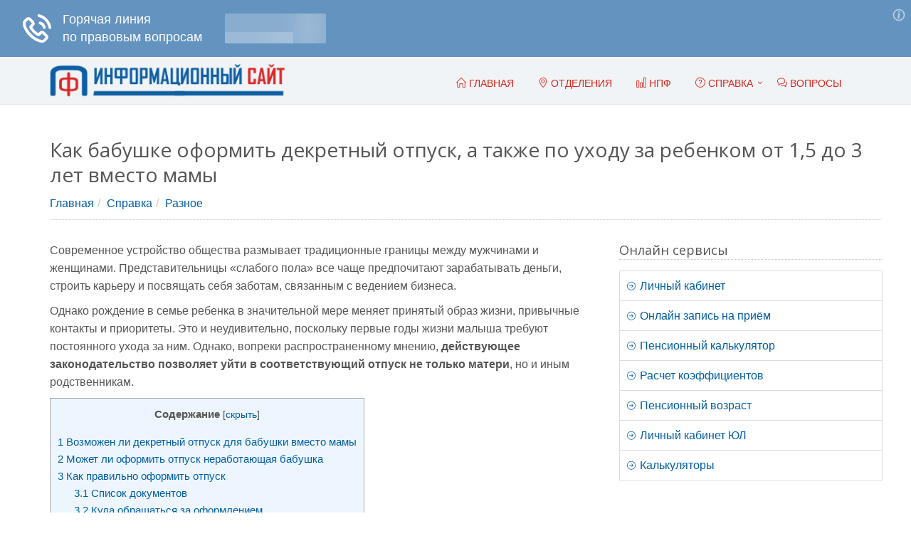

--- FILE ---
content_type: text/html; charset=UTF-8
request_url: https://pravokabinet.com/faq/dekretnyj-otpusk-dlya-babushki.html
body_size: 18633
content:
<!DOCTYPE html><html lang="ru-RU"> <!--[if IE 7]><html class="ie7"> <![endif]--> <!--[if IE 8]><html class="ie8"> <![endif]--> <!--[if IE 9]><html class="ie9"> <![endif]--><head><meta charset="UTF-8"><meta name="viewport" content="width=device-width, initial-scale=1"><link rel="stylesheet" type="text/css" href="/combined.css" /><link rel="apple-touch-icon" sizes="57x57" href="/apple-icon-57x57.png"><link rel="apple-touch-icon" sizes="60x60" href="/apple-icon-60x60.png"><link rel="apple-touch-icon" sizes="72x72" href="/apple-icon-72x72.png"><link rel="apple-touch-icon" sizes="76x76" href="/apple-icon-76x76.png"><link rel="apple-touch-icon" sizes="114x114" href="/apple-icon-114x114.png"><link rel="apple-touch-icon" sizes="120x120" href="/apple-icon-120x120.png"><link rel="apple-touch-icon" sizes="144x144" href="/apple-icon-144x144.png"><link rel="apple-touch-icon" sizes="152x152" href="/apple-icon-152x152.png"><link rel="apple-touch-icon" sizes="180x180" href="/apple-icon-180x180.png"><link rel="icon" type="image/png" sizes="192x192"  href="/android-icon-192x192.png"><link rel="icon" type="image/png" sizes="32x32" href="/favicon-32x32.png"><link rel="icon" type="image/png" sizes="96x96" href="/favicon-96x96.png"><link rel="icon" type="image/png" sizes="16x16" href="/favicon-16x16.png"><link rel="manifest" href="/manifest.json"><meta name="msapplication-TileColor" content="#ffffff"><meta name="msapplication-TileImage" content="/ms-icon-144x144.png"><meta name="theme-color" content="#ffffff"><link rel='stylesheet' type='text/css' href='//fonts.googleapis.com/css?family=Open+Sans:400,300,600&amp;subset=cyrillic,latin'><meta name='robots' content='index, follow, max-image-preview:large, max-snippet:-1, max-video-preview:-1' /><link media="all" href="https://pravokabinet.com/faq/wp-content/cache/autoptimize/css/autoptimize_5313370728813123003743919b705cd3.css" rel="stylesheet"><title>Возможен ли декретный отпуск для бабушки, а также по уходу за ребенком от 1,5 до 3 лет</title><meta name="description" content="Как бабушке уйти в декретный отпуск, а также по уходу за малышом от 1,5 до 3 лет? Может ли неработающий пенсионер претендовать и как правильно оформить документы?" /><link rel="canonical" href="https://pravokabinet.com/faq/dekretnyj-otpusk-dlya-babushki.html" /><meta name="twitter:label1" content="Написано автором" /><meta name="twitter:data1" content="moder1" /> <script type="application/ld+json" class="yoast-schema-graph">{"@context":"https://schema.org","@graph":[{"@type":"WebSite","@id":"https://pravokabinet.com/faq/#website","url":"https://pravokabinet.com/faq/","name":"ПравоКабинет. Справочная информация","description":"ПравоКабинет. Справочная информация о предоставляемых услугах","potentialAction":[{"@type":"SearchAction","target":{"@type":"EntryPoint","urlTemplate":"https://pravokabinet.com/faq/?s={search_term_string}"},"query-input":"required name=search_term_string"}],"inLanguage":"ru-RU"},{"@type":"WebPage","@id":"https://pravokabinet.com/faq/dekretnyj-otpusk-dlya-babushki.html#webpage","url":"https://pravokabinet.com/faq/dekretnyj-otpusk-dlya-babushki.html","name":"Возможен ли декретный отпуск для бабушки, а также по уходу за ребенком от 1,5 до 3 лет","isPartOf":{"@id":"https://pravokabinet.com/faq/#website"},"datePublished":"2020-04-17T09:38:11+00:00","dateModified":"2025-11-17T15:39:00+00:00","author":{"@id":"https://pravokabinet.com/faq/#/schema/person/fd60d705487a64de8413a07edd1b985f"},"description":"Как бабушке уйти в декретный отпуск, а также по уходу за малышом от 1,5 до 3 лет? Может ли неработающий пенсионер претендовать и как правильно оформить документы?","breadcrumb":{"@id":"https://pravokabinet.com/faq/dekretnyj-otpusk-dlya-babushki.html#breadcrumb"},"inLanguage":"ru-RU","potentialAction":[{"@type":"ReadAction","target":["https://pravokabinet.com/faq/dekretnyj-otpusk-dlya-babushki.html"]}]},{"@type":"BreadcrumbList","@id":"https://pravokabinet.com/faq/dekretnyj-otpusk-dlya-babushki.html#breadcrumb","itemListElement":[{"@type":"ListItem","position":1,"name":"Главная страница","item":"https://pravokabinet.com/faq"},{"@type":"ListItem","position":2,"name":"Как бабушке оформить декретный отпуск, а также по уходу за ребенком от 1,5 до 3 лет вместо мамы"}]},{"@type":"Person","@id":"https://pravokabinet.com/faq/#/schema/person/fd60d705487a64de8413a07edd1b985f","name":"moder1","image":{"@type":"ImageObject","@id":"https://pravokabinet.com/faq/#personlogo","inLanguage":"ru-RU","url":"https://secure.gravatar.com/avatar/6fab3148f56087937a628adb8bbedbdf?s=96&d=mm&r=g","contentUrl":"https://secure.gravatar.com/avatar/6fab3148f56087937a628adb8bbedbdf?s=96&d=mm&r=g","caption":"moder1"}}]}</script>  <script type="text/javascript" src="//ajax.googleapis.com/ajax/libs/jquery/1/jquery.min.js" id="jquery-core-js"></script> <script>function resizeIframe(obj) {
		obj.style.height = obj.contentWindow.document.body.scrollHeight + 30 + 'px';
	}</script>  <script>window.yaContextCb=window.yaContextCb||[]</script> <script src="https://yandex.ru/ads/system/context.js" async></script>  <script>window.yaContextCb.push(()=>{
	Ya.Context.AdvManager.render({
		"blockId": "R-A-1971062-16",
		"type": "fullscreen",
		"platform": "touch"
	})
})</script>  <script>window.yaContextCb.push(()=>{
	Ya.Context.AdvManager.render({
		"blockId": "R-A-1971062-23",
		"type": "topAd"
	})
})</script> </head><body class="post-template-default single single-post postid-4863 single-format-standard" id="cc-"><div class="wrapper"><div class="header"><div class="container"><a class="logo" href="/" title="Главная" style="float:left;"> <noscript><img
 src="/images/logopfr3.png" alt="Лого" class="l_full"></noscript><img
 src='data:image/svg+xml,%3Csvg%20xmlns=%22http://www.w3.org/2000/svg%22%20viewBox=%220%200%20210%20140%22%3E%3C/svg%3E' data-src="/images/logopfr3.png" alt="Лого" class="lazyload l_full"> <noscript><img src="/images/logo-short.png"
 alt="Лого" class="l_short"></noscript><img src='data:image/svg+xml,%3Csvg%20xmlns=%22http://www.w3.org/2000/svg%22%20viewBox=%220%200%20210%20140%22%3E%3C/svg%3E' data-src="/images/logo-short.png"
 alt="Лого" class="lazyload l_short"> </a> <button type="button" title="Меню" class="navbar-toggle" data-toggle="collapse"
 data-target=".navbar-responsive-collapse"><span class="sr-only">Меню</span> <span
 class="fa fa-bars"></span></button></div><div class="collapse navbar-collapse mega-menu navbar-responsive-collapse" style=""><div class="container"><ul class="nav navbar-nav"><li><a href="/" title="Перейти на главную страницу"><span><span aria-hidden="true"
 class="icon-home"></span> Главная</span></a></li><li><a href="/regiony.html"
 title="Список районов и поселений в которых доступны отделения ПФР"><span><span
 aria-hidden="true" class="icon-pointer"></span></span> Отделения</a></li><li><a href="/npf.html" title="Негосударственное пенсионное обеспечение"><span> <span
 aria-hidden="true" class="icon-bar-chart"></span> НПФ</span></a></li><li class="dropdown mega-menu-fullwidth"><a href="/faq/" class="dropdown-toggle"
 data-toggle="dropdown" title="Справочная информация"> <span aria-hidden="true" class="icon-question"></span> Справка </a><ul class="dropdown-menu"><li><div class="mega-menu-content disable-icons"><div class="container"><div class="row equal-height"><div class="col-md-4 equal-height-in"><ul class="list-unstyled equal-height-list"><li><a href="/faq/o-pfr" title="Информация о пенсионом фонде">О
 ПФР</a></li><li><a href="/faq/pensionnaya-reforma" title="Пенсионная реформа">Пенсионная
 реформа</a></li><li><a href="/faq/oformlenie-pensii" title="Оформление пенсии">Оформление
 пенсии</a></li><li><a href="/faq/raschet-pensii" title="Расчет пенсии">Расчет
 пенсии</a></li><li><a href="/faq/trudovaya-pensiya" title="Трудовая пенсия">Трудовая
 пенсия</a></li><li><a href="/faq/strahovaya-pensiya" title="Страховая пенсия">Страховая
 пенсия</a></li><li><a href="/faq/nakopitelnaya-pensiya"
 title="Накопительная пенсия">Накопительная пенсия</a></li><li><a href="/faq/strahovye-vznosy" title="Страховые взносы в ПФР">Страховые
 взносы</a></li><li><a href="/faq/indeksatsiya-pensij" title="Индексация пенсий">Индексация
 пенсий</a></li><li><a href="/faq/opekunstvo-i-popechitelstvo"
 title="Опекунство и попечительство">Опекунство и
 попечительство</a></li><li><a href="/faq/materinskij-kapital" title="Материнский капитал">Материнский
 капитал</a></li></ul></div><div class="col-md-4 equal-height-in"><ul class="list-unstyled equal-height-list"><li><a href="/srednyaya-pensiya.html"
 title="Средняя пенсия в России">Средняя пенсия <span
 class="label label-blue">Новое</span></a></li><li><a href="/faq/pensiya-voennym" title="Пенсия военным">Пенсия
 военным</a></li><li><a href="/faq/pensiya-zhenshhinam" title="Пенсия женщинам">Пенсия
 женщинам</a></li><li><a href="/faq/pensiya-muzhchinam" title="Пенсия мужчинам">Пенсия
 мужчинам</a></li><li><a href="/faq/pensiya-po-invalidnosti"
 title="Пенсия по инвалидности">Пенсия по инвалидности</a></li><li><a href="/faq/pensiya-po-potere-kormiltsa"
 title="Пенсия по потере кормильца">Пенсия по потере
 кормильца</a></li><li><a href="/faq/pensiya-po-starosti" title="Пенсия по старости">Пенсия
 по старости</a></li><li><a href="/faq/pensiya-rabotayushhim-pensioneram"
 title="Пенсия работающим пенсионерам">Пенсия работающим
 пенсионерам</a></li><li><a href="/faq/professii"
 title="Информация о пенсии для других профессий">Другие
 профессии</a></li><li><a href="/faq/v-drugih-stranah" title="В других странах">В
 других странах</a></li><li><a href="/faq/" title="Справочная информация" class="faq-link">Перейти
 в справку <span aria-hidden="true"
 class="icon-control-play"></span><span
 aria-hidden="true" class="icon-control-play"></span></a></li></ul></div><div class="col-md-4 equal-height-in"><ul class="list-unstyled equal-height-list"><li><a href="/prozhitochnyj-minimum.html"
 title="Прожиточный минимум в России">Прожиточный минимум <span class="label label-blue">Новое</span></a></li><li><a href="/faq/snils" title="Снилс">Снилс</a></li><li><a href="/faq/stazh" title="Стаж">Стаж</a></li><li><a href="/faq/dokumenty" title="Документы">Документы</a></li><li><a href="/faq/zakony" title="Законодательство">Законы</a></li><li><a href="/faq/lgoty" title="Льготы">Льготы</a></li><li><a href="/faq/egisso" title="ЕГИССО">ЕГИССО</a></li><li><a href="/faq/novosti" title="Новости">Новости</a></li><li><a href="/faq/negosudarstvennoe-pensionnoe-obespechenie"
 title="Негосударственное пенсионное обеспечение">Негосударственное
 пенсионное обеспечение</a></li><li><a href="/faq/finansy" title="Финансы пенсионера">Финансы</a></li></ul></div></div></div></div></li></ul></li><li><a href="/faq/voprosy" title="Здесь можно задать вопросы"><span> <span aria-hidden="true"
 class="icon-bubbles"></span> Вопросы</span></a></li></ul></div></div></div><div class="container content"><div class="container u-page"><div class="row"><div class="h1-header"><h1>Как бабушке оформить декретный отпуск, а также по уходу за ребенком от 1,5 до 3 лет вместо мамы</h1><ul class="breadcrumb"><li><a href="/" title="Перейти на главную">Главная</a></li><li class="level-1 top tail"><a href="/faq/" title="Справочная информация">Справка</a></li><li class="level-2 sub tail current"><a href="https://pravokabinet.com/faq/raznoe">Разное</a></li></ul></div><div class="row content items-list-block"><div class="col-md-8"><div id="post-4863" class="sing-post post-4863 post type-post status-publish format-standard hentry category-raznoe"><p>Современное устройство общества размывает традиционные границы между мужчинами и женщинами. Представительницы «слабого пола» все чаще предпочитают зарабатывать деньги, строить карьеру и посвящать себя заботам, связанным с ведением бизнеса.</p><p>Однако рождение в семье ребенка в значительной мере меняет принятый образ жизни, привычные контакты и приоритеты. Это и неудивительно, поскольку первые годы жизни малыша требуют постоянного ухода за ним. Однако, вопреки распространенному мнению, <strong>действующее законодательство позволяет уйти в соответствующий отпуск не только матери</strong>, но и иным родственникам.</p><div class='code-block code-block-5' style='margin: 8px auto; text-align: center; display: block; clear: both;'><div id="yandex_rtb_R-A-1971062-2"></div> <script>window.yaContextCb.push(()=>{
  Ya.Context.AdvManager.render({
    renderTo: 'yandex_rtb_R-A-1971062-2',
    blockId: 'R-A-1971062-2'
  })
})</script></div> <!--noindex--><div id="toc_container" class="toc_light_blue no_bullets"><p class="toc_title">Содержание</p><ul class="toc_list"><li><a href="#i"><span class="toc_number toc_depth_1">1</span> Возможен ли декретный отпуск для бабушки вместо мамы</a></li><li><a href="#i-2"><span class="toc_number toc_depth_1">2</span> Может ли оформить отпуск неработающая бабушка</a></li><li><a href="#i-3"><span class="toc_number toc_depth_1">3</span> Как правильно оформить отпуск</a><ul><li><a href="#i-4"><span class="toc_number toc_depth_2">3.1</span> Список документов</a></li><li><a href="#i-5"><span class="toc_number toc_depth_2">3.2</span> Куда обращаться за оформлением</a></li><li><a href="#i-6"><span class="toc_number toc_depth_2">3.3</span> Когда нужно подавать документы</a></li></ul></li><li><a href="#i-7"><span class="toc_number toc_depth_1">4</span> Размер пособия по уходу за ребенком</a></li><li><a href="#i-8"><span class="toc_number toc_depth_1">5</span> Полезное видео</a></li></ul></div><!--/noindex--><h2><span id="i">Возможен ли декретный отпуск для бабушки вместо мамы</span></h2><p>Действующее российское законодательство не содержит в себе такой термин, как «декрет» в его общераспространенном понимании. Однако Трудовой кодекс устанавливает особые периоды освобождения от трудовой деятельности по причине появления в семье ребенка.</p><div class='code-block code-block-22' style='margin: 8px 0; clear: both;'><div class="notification-box"><div class="notificationbox_thumb" style="float:left"></div><div class="notification-box-title">Подпишись на Правовые вопросы</div><div class="notification-box-text"><p>Информация о различных аспектах правовой сферы: новости, статьи, советы по защите прав.</p></div><div class="notification-box-button-b"><a class="notification-box-button" href="tg://resolve?domain=pravovoprosi" target="_blank">Подписаться!</a></div></div></div><ol><li><strong>Отпуск, связанный с беременностью женщины и родами</strong>. Он предоставляется работодателем на основании листка нетрудоспособности, который выдается беременной в женской консультации. Его длительность зависит непосредственно от предполагаемой даты родоразрешения, которая вычисляется гинекологом на основании объективных медицинских данных конкретной пациентки. Его длительность составляет в общей сложности 140 дней, однако в отдельных случаях она может быть значительно увеличена.</li><li><strong>Отпуск по уходу до 1,5 лет.</strong> На практике этот отпуск оформляется женщиной одновременно с предыдущим. Здесь следует отметить, что данный период является страховым, то есть влияет на формирование пенсионных прав.</li><li><strong>Отпуск по уходу от 1,5 года до 3 лет.</strong> Несмотря на имеющуюся возможность, многие женщины не используют данное право. Ранее это было связано с тем, что размер пособия в этот период был минимален. Кроме этого, у женщины прерывается страховой стаж.</li></ol><p>Как правило, термин «декрет» относится сразу к трем этим видам отпуска. И, несмотря на отсутствие его в законодательстве, далее в статье он будет использован в соответствующем контексте, поскольку является крайне распространенным на бытовом и разговорном уровне.</p><div class='code-block code-block-2' style='margin: 8px 0; clear: both;'><div id="feedot--phones-block--15864"></div></div><p>Трудовой кодекс устанавливает, что выйти в отпуск по уходу может не только лишь одна мать, но и остальные лица из числа родственников, которые непосредственно ухаживают за малышом. В данном случае таким лицом может выступать и бабушка.</p><div class='code-block code-block-7' style='margin: 8px auto; text-align: center; display: block; clear: both;'><div id="yandex_rtb_R-A-1971062-3"></div> <script>window.yaContextCb.push(()=>{
  Ya.Context.AdvManager.render({
    renderTo: 'yandex_rtb_R-A-1971062-3',
    blockId: 'R-A-1971062-3'
  })
})</script></div><div class="tag-box tag-box-v3 block-vnimanie"><i class="icon-custom rounded-x icon-sm icon-bg-u fa fa-exclamation"></i> <strong>Внимание!</strong> Отпуск по беременности и родам назначается только женщине, родившей ребенка. И только ей начисляется соответствующее пособие.</div><p>На практике больше всего вопросов у граждан возникает относительно того, предоставят ли декрет работающей бабушке. Ответ на него положительный, однако лишь в том случае, если родители ребенка не оформляли соответствующее пособие.</p><p>Следует отметить, что в декрет для ухода за одним ребенком может выйти лишь один родственник. Однако если детей в возрасте до 3 лет в семье несколько, то в отпуск может пойти как родители, так и другие родственники, включая бабушек.</p><p><strong>Пример:</strong></p><div class="alert alert-warning">В семье воспитываются 2 ребенка в возрасте 2 мес. и 1 год и 7 месяцев. Соответственно, закон допускает, что по одному из детей, к примеру, двухмесячному в отпуске может находиться мать, а со старшим в декрет способна выйти бабушка.</div><h2><span id="i-2">Может ли оформить отпуск неработающая бабушка</span></h2><p>Очевидно, что во многих семьях, где оба родителя трудятся, с детьми могут заниматься их бабушки. При этом среди них довольно много неработающих, в том числе и находящихся на пенсии.</p><div class='code-block code-block-9' style='margin: 8px auto; text-align: center; display: block; clear: both;'><div id="yandex_rtb_R-A-1971062-4"></div> <script>window.yaContextCb.push(()=>{
  Ya.Context.AdvManager.render({
    renderTo: 'yandex_rtb_R-A-1971062-4',
    blockId: 'R-A-1971062-4'
  })
})</script></div><p>Вопрос о том, может бабушка, которая не занята трудовой деятельностью, оформить отпуск, сам по себе некорректен. Это связано с тем, что порядок их предоставления регламентируется Трудовым кодексом, нормы которого регулируют отношения, имеющиеся между работодателями и их сотрудниками.<strong> Лицо, которое не трудоустроено, не может взять в декрет в принципе.</strong></p><p>Таким образом, осуществление присмотра и ухода за детьми неработающими родственниками законодательно никак не регламентировано.</p><p>Однако следует понимать, что пребывание в декретном отпуске предполагает получение определенных пособий от работодателей и государства. К примеру, неработающая мать после рождения ребенка может рассчитывать на выплаты, положенные ей по линии соцзащиты. Несмотря на то, что их размер минимален, они нередко выступают серьезным подспорьем для молодой семьи.</p><p><strong>Неработающая бабушка не может претендовать на социальную выплату, осуществляя уход за ребенком, при отсутствии на то веских оснований, среди которых следует выделить:</strong></p><div class='code-block code-block-10' style='margin: 8px auto; text-align: center; display: block; clear: both;'><div id="yandex_rtb_R-A-1971062-5"></div> <script>window.yaContextCb.push(()=>{
  Ya.Context.AdvManager.render({
    renderTo: 'yandex_rtb_R-A-1971062-5',
    blockId: 'R-A-1971062-5'
  })
})</script></div><div class='code-block code-block-3' style='margin: 8px 0; clear: both;'><div id="feedot--phones-block--18265"></div></div><ul><li>смерть родителей;</li><li>отбывание родителями наказания в виде заключения в исправительном учреждении;</li><li>пропажа родителей без вести;</li><li>родители имеют ограничения, связанные с неудовлетворительным состоянием здоровья.</li></ul><div class="tag-box tag-box-v3 block-spravka"><i class="icon-custom rounded-x icon-sm icon-bg-u fa fa-quote-left"></i> <strong>Справка!</strong> Неработающий родственник при осуществлении присмотра и ухода за ребенком может рассчитывать только на минимальное денежное пособие.</div><h2><span id="i-3">Как правильно оформить отпуск</span></h2><p>Выход в декрет осуществляется в заявительном порядке. Для этого работнику необходимо собрать необходимые документы, которые подтверждают соответствующее право, подать заявление и следовать строго регламентированной процедуре.</p><h3><span id="i-4">Список документов</span></h3><p>В первую очередь, необходимо подготовить необходимые документы. К ним относятся:</p><ol><li><strong>Заявление о предоставлении отпуска.</strong> Оно составляется в письменном виде. Какой-либо строго унифицированной формы для него нет. Однако следует помнить об общих требованиях к составлению подобного рода документов, включающих в себя отсутствие помарок, исправлений, фактических ошибок и так далее.</li><li><strong>Свидетельство о рождении ребенка.</strong> Для предоставления необходима его копия. Впрочем, для обозрения ответственному сотруднику может потребоваться и оригинал документа.</li><li><strong>Подтверждение, что родители не получают пособие</strong>. Каждый родитель должен предоставить справку о том, что правом на декрет он не воспользовался и соответствующее пособие не получает. Если родители не трудоустроены или осуществляют неофициальную трудовую деятельность, то такая справка выдается органами социальной защиты.</li></ol><p>Если неработающая бабушка, имеющая право на пособие, планирует его получение, то ей необходимо собрать схожий пакет документов, однако вместо подтверждения факта неполучения родителями пособия ей необходимо предоставить доказательства наличия у нее права на получение денег. К примеру, справку из места лишения свободы, подтверждающую, что родитель отбывает наказание, и т. п.</p><p>Работодатель не имеет права требовать от работающей бабушки документов, подтверждающих родство с ребенком или факты совместного с ним проживания.</p><div class='code-block code-block-12' style='margin: 8px 0; clear: both;'><div id="yandex_rtb_R-A-1971062-6"></div> <script>window.yaContextCb.push(()=>{
  Ya.Context.AdvManager.render({
    renderTo: 'yandex_rtb_R-A-1971062-6',
    blockId: 'R-A-1971062-6'
  })
})</script></div><blockquote><p><strong>Полезно также почитать:</strong> <a href="https://pravokabinet.com/faq/trudovoj-stazh-vhodit-li-dekret.html" target="_blank" rel="noopener noreferrer"><span data-sheets-value="{&quot;1&quot;:2,&quot;2&quot;:&quot;Расчет трудового стажа - входит ли декретный отпуск&quot;}" data-sheets-userformat="{&quot;2&quot;:513,&quot;3&quot;:{&quot;1&quot;:0},&quot;12&quot;:0}">Входит ли декретный отпуск в трудовой стаж</span></a></p></blockquote><p>Входит ли декретный отпуск в трудовой стаж</p><h3><span id="i-5">Куда обращаться за оформлением</span></h3><p>Работающая родственница подает пакет документов, перечень которых приведен выше, по месту своей работы. Оформлением отпуска занимаются работники кадровой службы или бухгалтерии.</p><p><strong>Работодатель не может отказать в его предоставлении.</strong> Спорные моменты, возникшие в связи с этим, разрешаются путем обращения в судебные органы или инспекцию по труду.</p><div class='code-block code-block-13' style='margin: 8px 0; clear: both;'><div id="yandex_rtb_R-A-1971062-7"></div> <script>window.yaContextCb.push(()=>{
  Ya.Context.AdvManager.render({
    renderTo: 'yandex_rtb_R-A-1971062-7',
    blockId: 'R-A-1971062-7'
  })
})</script></div><p>Положенные декретные выплаты осуществляются по линии ФСС без предоставления в этот орган каких-либо дополнительных документов. Неработающие родственники за пособием обращаются в органы соцзащиты.</p><h3><span id="i-6">Когда нужно подавать документы</span></h3><p>Каких-либо существенных регламентов, связанных со сроками подачи документов на декрет, нет. Однако рекомендуется заранее уведомить работодателя об этом.</p><h2><span id="i-7">Размер пособия по уходу за ребенком</span></h2><p>Многих работающих родственников интересует вопрос относительно того, какую сумму составит пособие по уходу. Однозначного ответа на этот вопрос нет, поскольку его размер зависит от заработной платы.</p><p>Так, <strong>по линии ФСС она будет получать сумму, размер которой составляет 40% от среднемесячного заработка гражданки</strong>. Он же рассчитывается за 2 последних года трудовой деятельности.</p><div class="tag-box tag-box-v3 block-vagno"><i class="icon-custom rounded-x icon-sm icon-bg-u fa fa-info"></i> <strong>Важно!</strong> Если бабушка является работающим пенсионером и, кроме заработной платы, получает еще и пенсию, то факт выхода ее в декрет никак не повлияет на размер заработной платы.</div><p>Если родственница трудится в двух местах, то есть имеет основное рабочее место и работает по совместительству, то заявление она подает по обоим. Однако оформление пособия будет происходить все же по основному месту.</p><p>Вышеупомянутый порядок расчета пособия касается только оформления отпуска до полутора лет. Однако<strong> после того, как ребенку исполнится 1 год и 6 месяцев, выплаты по линии ФСС прекратятся.</strong></p><p>Ранее лицам, осуществлявшим уход за детьми до момента, когда им исполнится 3 года, выплачивали пособие, составляющее 50 рублей. Очевидно, что данная сумма в современных реалиях является совершенно незначительной. В этой связи властями было принято решение об отмене данных выплат.</p><p>Вместо 50 рублей граждане могут рассчитывать на пособие, размер которого составляет 1 прожиточный минимум в регионе, ежемесячно. Однако следует учитывать, что получают его наименее финансово благополучные и материально обеспеченные семьи, где доход на каждого члена составляет менее 2 прожиточных минимумов, которые установлены в том субъекте РФ, где они проживают.</p><p>Действующее законодательство допускает, что уход за маленьким ребенком может осуществлять не только мать, но другие лица, в том числе бабушки. Однако<strong> получать пособие они смогут только при условии официального трудоустройства.</strong> Нетрудоустроенные бабушки могут рассчитывать исключительно на социальную минимальную выплату, но только в тех случаях, которые прямо обозначены в законе.</p><h2><span id="i-8">Полезное видео</span></h2><p>Предлагаем посмотреть видео по теме статьи:</p><p><div class="post__video"><iframe title="Декретный отпуск: может ли папа или бабушка взять отпуск по уходу за ребенком?" width="750" height="563" src="https://www.youtube.com/embed/A8O9_KiTMBc?feature=oembed" frameborder="0" allow="accelerometer; autoplay; encrypted-media; gyroscope; picture-in-picture" allowfullscreen></iframe></div></p><div class='yarpp yarpp-related yarpp-related-website yarpp-template-list'><div class="headline headline-md">Может быть полезно:</div><ol><li><a href="https://pravokabinet.com/faq/kak-proverit-otchisleniya-v-pensionnyj-fond.html" rel="bookmark" title="Отвечаем на вопрос: как проверить отчисления в пенсионный фонд">Отвечаем на вопрос: как проверить отчисления в пенсионный фонд</a></li><li><a href="https://pravokabinet.com/faq/pensiya-podkidysham.html" rel="bookmark" title="Положены ли социальные выплаты детям-подкидышам">Положены ли социальные выплаты детям-подкидышам</a></li><li><a href="https://pravokabinet.com/faq/kak-vyzhit-pensioneru.html" rel="bookmark" title="Советы по экономии &#8212; как выжить пенсионеру в России">Советы по экономии &#8212; как выжить пенсионеру в России</a></li><li><a href="https://pravokabinet.com/faq/kbk-envd.html" rel="bookmark" title="КБК по взносам в ПФР для ЕНВД и других систем налогооблажения">КБК по взносам в ПФР для ЕНВД и других систем налогооблажения</a></li><li><a href="https://pravokabinet.com/faq/oplata-bolnichnogo-posle-uvolneniya.html" rel="bookmark" title="Как происходит оплата больничного после увольнения">Как происходит оплата больничного после увольнения</a></li><li><a href="https://pravokabinet.com/faq/vnesudebnoe-bankrotstvo-grazhdan.html" rel="bookmark" title="Что такое внесудебное банкротство граждан">Что такое внесудебное банкротство граждан</a></li></ol></div><div class='code-block code-block-4' style='margin: 8px auto; text-align: center; display: block; clear: both;'><div id="feedot--inline-form--18264"></div></div><div class='code-block code-block-14' style='margin: 8px 0; clear: both;'><div id="yandex_rtb_R-A-1971062-8"></div> <script>window.yaContextCb.push(()=>{
  Ya.Context.AdvManager.render({
    renderTo: 'yandex_rtb_R-A-1971062-8',
    blockId: 'R-A-1971062-8'
  })
})</script></div></div> <!--noindex--><div class="like-wrap" style="overflow: hidden;"><div class="like-container"><div class="rating"><div class="post-rating"><div class="post-rating__title">Оценка статьи:</div><div id="post-ratings-4863" class="post-ratings" data-nonce="70ff186707"><noscript><img src="https://pravokabinet.com/faq/wp-content/plugins/wp-postratings/images/stars_crystal/rating_on.gif" alt="1 Звезда" title="1 Звезда" onmouseover="current_rating(4863, 1, '1 Звезда');" onmouseout="ratings_off(2.7, 3, 0);" onclick="rate_post();" onkeypress="rate_post();" style="cursor: pointer; border: 0px;" /></noscript><img class="lazyload" id="rating_4863_1" src='data:image/svg+xml,%3Csvg%20xmlns=%22http://www.w3.org/2000/svg%22%20viewBox=%220%200%20210%20140%22%3E%3C/svg%3E' data-src="https://pravokabinet.com/faq/wp-content/plugins/wp-postratings/images/stars_crystal/rating_on.gif" alt="1 Звезда" title="1 Звезда" onmouseover="current_rating(4863, 1, '1 Звезда');" onmouseout="ratings_off(2.7, 3, 0);" onclick="rate_post();" onkeypress="rate_post();" style="cursor: pointer; border: 0px;" /><noscript><img src="https://pravokabinet.com/faq/wp-content/plugins/wp-postratings/images/stars_crystal/rating_on.gif" alt="2 Звезды" title="2 Звезды" onmouseover="current_rating(4863, 2, '2 Звезды');" onmouseout="ratings_off(2.7, 3, 0);" onclick="rate_post();" onkeypress="rate_post();" style="cursor: pointer; border: 0px;" /></noscript><img class="lazyload" id="rating_4863_2" src='data:image/svg+xml,%3Csvg%20xmlns=%22http://www.w3.org/2000/svg%22%20viewBox=%220%200%20210%20140%22%3E%3C/svg%3E' data-src="https://pravokabinet.com/faq/wp-content/plugins/wp-postratings/images/stars_crystal/rating_on.gif" alt="2 Звезды" title="2 Звезды" onmouseover="current_rating(4863, 2, '2 Звезды');" onmouseout="ratings_off(2.7, 3, 0);" onclick="rate_post();" onkeypress="rate_post();" style="cursor: pointer; border: 0px;" /><noscript><img src="https://pravokabinet.com/faq/wp-content/plugins/wp-postratings/images/stars_crystal/rating_half.gif" alt="3 Звезды" title="3 Звезды" onmouseover="current_rating(4863, 3, '3 Звезды');" onmouseout="ratings_off(2.7, 3, 0);" onclick="rate_post();" onkeypress="rate_post();" style="cursor: pointer; border: 0px;" /></noscript><img class="lazyload" id="rating_4863_3" src='data:image/svg+xml,%3Csvg%20xmlns=%22http://www.w3.org/2000/svg%22%20viewBox=%220%200%20210%20140%22%3E%3C/svg%3E' data-src="https://pravokabinet.com/faq/wp-content/plugins/wp-postratings/images/stars_crystal/rating_half.gif" alt="3 Звезды" title="3 Звезды" onmouseover="current_rating(4863, 3, '3 Звезды');" onmouseout="ratings_off(2.7, 3, 0);" onclick="rate_post();" onkeypress="rate_post();" style="cursor: pointer; border: 0px;" /><noscript><img src="https://pravokabinet.com/faq/wp-content/plugins/wp-postratings/images/stars_crystal/rating_off.gif" alt="4 Звезды" title="4 Звезды" onmouseover="current_rating(4863, 4, '4 Звезды');" onmouseout="ratings_off(2.7, 3, 0);" onclick="rate_post();" onkeypress="rate_post();" style="cursor: pointer; border: 0px;" /></noscript><img class="lazyload" id="rating_4863_4" src='data:image/svg+xml,%3Csvg%20xmlns=%22http://www.w3.org/2000/svg%22%20viewBox=%220%200%20210%20140%22%3E%3C/svg%3E' data-src="https://pravokabinet.com/faq/wp-content/plugins/wp-postratings/images/stars_crystal/rating_off.gif" alt="4 Звезды" title="4 Звезды" onmouseover="current_rating(4863, 4, '4 Звезды');" onmouseout="ratings_off(2.7, 3, 0);" onclick="rate_post();" onkeypress="rate_post();" style="cursor: pointer; border: 0px;" /><noscript><img src="https://pravokabinet.com/faq/wp-content/plugins/wp-postratings/images/stars_crystal/rating_off.gif" alt="5 Звезд" title="5 Звезд" onmouseover="current_rating(4863, 5, '5 Звезд');" onmouseout="ratings_off(2.7, 3, 0);" onclick="rate_post();" onkeypress="rate_post();" style="cursor: pointer; border: 0px;" /></noscript><img class="lazyload" id="rating_4863_5" src='data:image/svg+xml,%3Csvg%20xmlns=%22http://www.w3.org/2000/svg%22%20viewBox=%220%200%20210%20140%22%3E%3C/svg%3E' data-src="https://pravokabinet.com/faq/wp-content/plugins/wp-postratings/images/stars_crystal/rating_off.gif" alt="5 Звезд" title="5 Звезд" onmouseover="current_rating(4863, 5, '5 Звезд');" onmouseout="ratings_off(2.7, 3, 0);" onclick="rate_post();" onkeypress="rate_post();" style="cursor: pointer; border: 0px;" /> (среднее: <strong>2,67</strong> из 5</div><div id="post-ratings-4863-loading" class="post-ratings-loading"><noscript><img src="https://pravokabinet.com/faq/wp-content/plugins/wp-postratings/images/loading.gif" width="16" height="16" class="post-ratings-image" /></noscript><img src='data:image/svg+xml,%3Csvg%20xmlns=%22http://www.w3.org/2000/svg%22%20viewBox=%220%200%2016%2016%22%3E%3C/svg%3E' data-src="https://pravokabinet.com/faq/wp-content/plugins/wp-postratings/images/loading.gif" width="16" height="16" class="lazyload post-ratings-image" /> Загрузка...</div></div></div><div class="share"><div class="like"> <span>Поделиться:</span> <script src="//yastatic.net/share2/share.js" async="async"></script> <div class="ya-share2" data-services="collections,vkontakte,odnoklassniki,gplus,twitter" data-counter=""></div></div></div></div></div> <!--/noindex--><hr> <script async src="https://pagead2.googlesyndication.com/pagead/js/adsbygoogle.js"></script> <ins class="adsbygoogle"
 style="display:block"
 data-ad-format="autorelaxed"
 data-ad-client="ca-pub-9664796038687771"
 data-ad-slot="4008571192"></ins> <script>(adsbygoogle = window.adsbygoogle || []).push({});</script> <hr> <a name="comments"></a><div class="media" id="comments"><h3> Комментарии <small> (3) </small></h3><div class="media new-comment" id="div-comment-15829"><div class="pull-left"><noscript><img alt='' src='https://secure.gravatar.com/avatar/3daee28a1050cb491804122d52acc2ac?s=32&#038;d=mm&#038;r=g' srcset='https://secure.gravatar.com/avatar/3daee28a1050cb491804122d52acc2ac?s=64&#038;d=mm&#038;r=g 2x' class='avatar avatar-32 photo' height='32' width='32' decoding='async'/></noscript><img alt='' src='data:image/svg+xml,%3Csvg%20xmlns=%22http://www.w3.org/2000/svg%22%20viewBox=%220%200%2032%2032%22%3E%3C/svg%3E' data-src='https://secure.gravatar.com/avatar/3daee28a1050cb491804122d52acc2ac?s=32&#038;d=mm&#038;r=g' data-srcset='https://secure.gravatar.com/avatar/3daee28a1050cb491804122d52acc2ac?s=64&#038;d=mm&#038;r=g 2x' class='lazyload avatar avatar-32 photo' height='32' width='32' decoding='async'/></div><div class="media-body"><h4 class="media-heading comment-info">Роза / <em>5 февраля, 2022 11:15 пп</em></h4>Я, пенсионерка. У меня есть несовершеннолетняя дочь, она беременна. Я работаю официально на государственной работе. Планирую выйти  Уход за ребёнка какие документы нужен, куда обращусь?</div><a rel='nofollow' class='comment-reply-link' href='#comment-15829' data-commentid="15829" data-postid="4863" data-belowelement="div-comment-15829" data-respondelement="respond" data-replyto="Комментарий к записи Роза" aria-label='Комментарий к записи Роза'>Ответить</a></div><hr><ul class="children"><div class="media new-comment" id="div-comment-15884"><div class="pull-left"><noscript><img alt='' src='https://secure.gravatar.com/avatar/e55c9a231a50cff3c0679f3471d56063?s=32&#038;d=mm&#038;r=g' srcset='https://secure.gravatar.com/avatar/e55c9a231a50cff3c0679f3471d56063?s=64&#038;d=mm&#038;r=g 2x' class='avatar avatar-32 photo' height='32' width='32' decoding='async'/></noscript><img alt='' src='data:image/svg+xml,%3Csvg%20xmlns=%22http://www.w3.org/2000/svg%22%20viewBox=%220%200%2032%2032%22%3E%3C/svg%3E' data-src='https://secure.gravatar.com/avatar/e55c9a231a50cff3c0679f3471d56063?s=32&#038;d=mm&#038;r=g' data-srcset='https://secure.gravatar.com/avatar/e55c9a231a50cff3c0679f3471d56063?s=64&#038;d=mm&#038;r=g 2x' class='lazyload avatar avatar-32 photo' height='32' width='32' decoding='async'/></div><div class="media-body"><h4 class="media-heading comment-info">Светлана / <em>8 февраля, 2022 6:21 пп</em></h4>Здравствуйте, Роза! В данном случае Вам не нужно увольняться с работы. Чтобы оформить отпуск нужно обратиться к своему работодателю и представить документы: заявление с просьбой предоставить отпуск до 3 лет и о начислении декретного пособия, свидетельство о рождении ребенка, справки о том, что отец и мать не оформили декрет и не получают пособие до 1,5 лет.</div><a rel='nofollow' class='comment-reply-link' href='#comment-15884' data-commentid="15884" data-postid="4863" data-belowelement="div-comment-15884" data-respondelement="respond" data-replyto="Комментарий к записи Светлана" aria-label='Комментарий к записи Светлана'>Ответить</a></div><hr></li><div class="media new-comment" id="div-comment-15887"><div class="pull-left"><noscript><img alt='' src='https://secure.gravatar.com/avatar/f0bca3aeff12ecec959ba7d4af7d77a6?s=32&#038;d=mm&#038;r=g' srcset='https://secure.gravatar.com/avatar/f0bca3aeff12ecec959ba7d4af7d77a6?s=64&#038;d=mm&#038;r=g 2x' class='avatar avatar-32 photo' height='32' width='32' decoding='async'/></noscript><img alt='' src='data:image/svg+xml,%3Csvg%20xmlns=%22http://www.w3.org/2000/svg%22%20viewBox=%220%200%2032%2032%22%3E%3C/svg%3E' data-src='https://secure.gravatar.com/avatar/f0bca3aeff12ecec959ba7d4af7d77a6?s=32&#038;d=mm&#038;r=g' data-srcset='https://secure.gravatar.com/avatar/f0bca3aeff12ecec959ba7d4af7d77a6?s=64&#038;d=mm&#038;r=g 2x' class='lazyload avatar avatar-32 photo' height='32' width='32' decoding='async'/></div><div class="media-body"><h4 class="media-heading comment-info">Инга / <em>8 февраля, 2022 7:19 пп</em></h4>Роза здравствуйте! Для того, чтобы оформить отпуск по уходу за ребенком до 3-х лет, вовсе не обязательно увольняться. Достаточно обратиться к своему работодателю с заявлением о предоставлении такого отпуска.</div><a rel='nofollow' class='comment-reply-link' href='#comment-15887' data-commentid="15887" data-postid="4863" data-belowelement="div-comment-15887" data-respondelement="respond" data-replyto="Комментарий к записи Инга" aria-label='Комментарий к записи Инга'>Ответить</a></div><hr></li></ul></li></div><div class="post-comment"> <!--noindex--><div class="text-danger" style="margin: 15px 0;"> <i class="fa fa-exclamation-circle"></i> <strong>Внимание!</strong> Данный сайт является некоммерческим информационным проектом, не предоставляет
 никаких услуг и не имеет никакого отношения к представляемым Пенсионным Фондом услугам.
 Официальный сайт Пенсионного фонда находится по адресу <a href="https://pfr.gov.ru" target="_blank" rel="nofollow">pfr.gov.ru</a>.</div> <!--/noindex--><div id="respond" class="comment-respond"><div id="reply-title" class="comment-reply-title"><div><a rel="nofollow" id="cancel-comment-reply-link" href="/faq/dekretnyj-otpusk-dlya-babushki.html#respond" style="display:none;">Отменить ответ</a></div></div><form action="https://pravokabinet.com/faq/wp-comments-post.php" method="post" id="commentform" class="comment-form" novalidate><p class="comment-notes"><span id="email-notes">Ваш адрес email не будет опубликован.</span> <span class="required-field-message">Обязательные поля помечены <span class="required">*</span></span></p><p class="comment-form-comment"><label for="comment">Комментарий</label><textarea id="comment" name="comment" cols="45" rows="8" class="form-control" maxlength="65525" aria-required="true" required="required"></textarea></p><p class="comment-form-author"><label for="author">Имя <span class="required">*</span></label> <input id="author" class="form-control" name="author" type="text" value="" size="30" maxlength="245" /></p><p class="comment-form-email"><label for="email">Email <span class="required">*</span></label> <input id="email" class="form-control" name="email" type="text" value="" size="30" maxlength="100" aria-describedby="email-notes" /></p><p class='comment-form-subscriptions'><label for='subscribe-reloaded'><input style='width:30px' type='checkbox' name='subscribe-reloaded' id='subscribe-reloaded' value='yes' /> Получать новые комментарии по электронной почте. Вы можете <a href='https://pravokabinet.com/faq/comment-subscriptions/?srp=4863&amp;srk=f5f17d1e84281004617e90155a6b8476&amp;sra=s&amp;srsrc=f'>подписаться</a> без комментирования.</label></p><p class="form-submit"><input name="submit" type="submit" id="submit" class="submit btn btn-primary" value="Отправить комментарий" /> <input type='hidden' name='comment_post_ID' value='4863' id='comment_post_ID' /> <input type='hidden' name='comment_parent' id='comment_parent' value='0' /></p><p style="display: none;"><input type="hidden" id="akismet_comment_nonce" name="akismet_comment_nonce" value="dcf856b12c" /></p><div style=""><span class="refe"><input type="checkbox" name="submit-privacy"  /></span>&nbsp;<span class="ats-privacy-policy"><a title="Даю согласие на обработку своих персональных данных" href="/faq/soglashenie-ob-pd" rel="nofollow noopener noreferrer" onclick="return !window.open(this.href)">Даю согласие на обработку своих персональных данных</a>&nbsp;</span></div><div class="ats-privacy"></div><p style="display: none !important;" class="akismet-fields-container" data-prefix="ak_"><label>&#916;<textarea name="ak_hp_textarea" cols="45" rows="8" maxlength="100"></textarea></label><input type="hidden" id="ak_js_1" name="ak_js" value="61"/><script>document.getElementById( "ak_js_1" ).setAttribute( "value", ( new Date() ).getTime() );</script></p></form></div></div></div><div class="col-md-4"><div class="sidebar-mfc-list"><div class="headline headline-md">Онлайн сервисы</div><ul class="list-group sidebar-nav-v1 " id="sidebar-nav"><li class="list-group-item header-item"><a href="/es-pfrf-ru.html" title="ПФР личный кабинет"> <span
 aria-hidden="true" class="icon-arrow-right"></span> Личный кабинет </a></li><li class="list-group-item header-item"><a href="/zapis-na-priem.html" title="Онлайн запись на приём в ПФР"> <span aria-hidden="true" class="icon-arrow-right"></span> Онлайн запись на приём </a></li><li class="list-group-item header-item"><a href="/calc.html" title="Пенсионный калькулятор онлайн"> <span
 aria-hidden="true" class="icon-arrow-right"></span> Пенсионный калькулятор </a></li><li class="list-group-item header-item"><a href="/faq/raschet-pensionnyh-koeffitsientov.html"
 title="Расчет пенсионных коэффициентов онлайн"><span
 aria-hidden="true" class="icon-arrow-right"></span> Расчет коэффициентов</a></li><li class="list-group-item header-item"><a href="/faq/rasschityvaem-pensionnyj-vozrast.html"
 title="Рассчитываем пенсионный возраст онлайн"><span
 aria-hidden="true" class="icon-arrow-right"></span> Пенсионный возраст</a></li><li class="list-group-item header-item"><a href="/faq/lichnyj-kabinet-dlya-yuridicheskih-lits.html" title="Личный кабинет для юридических лиц"> <span aria-hidden="true" class="icon-arrow-right"></span> Личный кабинет ЮЛ</a></li><li class="list-group-item header-item"><a href="/faq/kalkulyatory" title="Калькуляторы"> <span aria-hidden="true" class="icon-arrow-right"></span> Калькуляторы</a></li></ul></div><div class="sidebar-mfc-list services-sidebar search-form"><div class="headline headline-md">Поиск по справке</div><div class="margin-bottom-30 text-center"><form role="search" method="get" id="searchform" action="/faq/"> <input type="text" name="s" class="form-control" placeholder="Поиск по сайту" value=""> <span class="input-group-btn"> <button class="btn btn-primary" type="submit"><i class="fa fa-search"></i></button> </span></form></div></div><div class="sidebar-mfc-list services-sidebar"><div class="headline headline-md">Меню</div><ul id="sidebar-nav" class="list-group sidebar-nav-v1 "><li class="list-group-item header-item"><a href="/faq/snils" title="Снилс">Снилс</a></li><li class="list-group-item header-item"><a href="/faq/stazh" title="Стаж">Стаж</a></li><li class="list-group-item header-item"><a href="/faq/indeksatsiya-pensij" title="Индексация пенсий">Индексация пенсий</a></li><li class="list-group-item header-item"><a href="/faq/lgoty" title="Льготы">Льготы</a></li><li class="list-group-item header-item"><a href="/faq/materinskij-kapital" title="Материнский капитал">Материнский капитал</a></li><li class="list-group-item header-item"><a href="/faq/raschet-pensii" title="Расчет пенсии">Расчет пенсии</a></li><li class="list-group-item header-item"><a href="/faq/dokumenty" title="Документы">Документы</a></li><li class="list-group-item header-item"><a href="/faq/pensiya-voennym" title="Пенсия военным">Пенсия военным</a></li><li class="list-group-item header-item"><a href="/faq/pensiya-zhenshhinam" title="Пенсия женщинам">Пенсия женщинам</a></li><li class="list-group-item header-item"><a href="/faq/pensiya-muzhchinam" title="Пенсия мужчинам">Пенсия мужчинам</a></li><li class="list-group-item header-item"><a href="/faq/pensiya-po-invalidnosti" title="Пенсия по инвалидности">Пенсия по инвалидности</a></li><li class="list-group-item header-item"><a href="/faq/pensiya-po-potere-kormiltsa" title="Пенсия по потере кормильца">Пенсия по потере кормильца</a></li><li class="list-group-item header-item"><a href="/faq/pensiya-po-starosti" title="Пенсия по старости">Пенсия по старости</a></li><li class="list-group-item header-item"><a href="/faq/pensiya-rabotayushhim-pensioneram" title="Пенсия работающим пенсионерам">Пенсия работающим пенсионерам</a></li><li class="list-group-item header-item"><a href="/faq/nakopitelnaya-pensiya" title="Накопительная пенсия">Накопительная пенсия</a></li><li class="list-group-item header-item"><a href="/faq/negosudarstvennoe-pensionnoe-obespechenie" title="Негосударственное пенсионное обеспечение">Негосударственное пенсионное обеспечение</a></li><li class="list-group-item header-item"><a href="/faq/pensionnaya-reforma" title="Пенсионная реформа">Пенсионная реформа</a></li><li class="list-group-item header-item"><a href="/faq/v-drugih-stranah" title="В других странах">В других странах</a></li></ul></div><div class="sidebar-mfc-list"><div class="headline headline-md">Интересно</div><div class="text-center"> <a href="/faq/veteran-truda.html?utm_source=infographic" title="Открыть статью"><noscript><img src="/images/infographics/veteran_300.jpg" width="350px" alt="ИПК инфографика" /></noscript><img class="lazyload" src='data:image/svg+xml,%3Csvg%20xmlns=%22http://www.w3.org/2000/svg%22%20viewBox=%220%200%20350%20233.33333333333%22%3E%3C/svg%3E' data-src="/images/infographics/veteran_300.jpg" width="350px" alt="ИПК инфографика" /></a></div></div><div class="sidebar-mfc-list"><div class="headline headline-md">НПФ</div><ul id="sidebar-nav" class="list-group sidebar-nav-v1 "><li class="list-group-item header-item"> <a href="/npf/top.html" title="Рейтинг НПФ"><span aria-hidden="true" class="icon-bar-chart"></span> Рейтинг</a></li><li class="list-group-item header-item"> <a href="/npf/dokhodnost.html" title="Таблица доходности НПФ"><span aria-hidden="true" class="icon-plus"></span> Доходность</a></li><li class="list-group-item header-item"> <a href="/npf/nadezhnost.html" title="Рейтинг по надёжности"><span aria-hidden="true" class="icon-like"></span> Надёжность</a></li><li class="list-group-item header-item"> <a href="/npf/aktivy.html" title="Таблица по активам и каиталу НПФ"><span aria-hidden="true" class="icon-briefcase"></span> Активы</a></li><li class="list-group-item header-item"> <a href="/npf/uchastniki.html" title="Таблица с количеством участников НПФ"><span aria-hidden="true" class="icon-users"></span> Участники</a></li><li class="list-group-item header-item"> <a href="/npf/obyazatelstva.html" title="Таблица с обязательствами НПФ"><span aria-hidden="true" class="icon-briefcase"></span> Обязательства</a></li><li class="list-group-item header-item"> <a href="/npf/pensionnyye-nakopleniya.html" title="Таблица с пенсионными накоплениями"><span aria-hidden="true" class="icon-wallet"></span> Накопления</a></li></ul></div><div class="blog-twitter sidebar-mfc-list"><div class="headline headline-md">Самое обсуждаемое</div><ul><div class="blog-twitter-inner"> <span aria-hidden="true" class="icon-bubbles"></span> <a href="https://pravokabinet.com/faq/vyplaty-sotsrabotnikam-v-period-pandemii.html" title="Какие выплаты положены соцработникам из-за коронавируса">Какие выплаты положены соцработникам из-за коронавируса</a> <span><em>(460)</em></span></div><div class="blog-twitter-inner"> <span aria-hidden="true" class="icon-bubbles"></span> <a href="https://pravokabinet.com/faq/50-let-sovmestnoj-zhizni.html" title="Какая выплата положена супругам при 50-летии совместной жизни">Какая выплата положена супругам при 50-летии совместной жизни</a> <span><em>(307)</em></span></div><div class="blog-twitter-inner"> <span aria-hidden="true" class="icon-bubbles"></span> <a href="https://pravokabinet.com/faq/severnyj-stazh.html" title="Что входит и нет в северный стаж для пенсии мужчинам и женщинам">Что входит и нет в северный стаж для пенсии мужчинам и женщинам</a> <span><em>(281)</em></span></div><div class="blog-twitter-inner"> <span aria-hidden="true" class="icon-bubbles"></span> <a href="https://pravokabinet.com/faq/kak-poluchit-nakopitelnuyu-chast-pensii-edinovremenno.html" title="Отвечаем на вопрос - как получить накопительную часть пенсии единовременно">Отвечаем на вопрос - как получить накопительную часть пенсии единовременно</a> <span><em>(276)</em></span></div><div class="blog-twitter-inner"> <span aria-hidden="true" class="icon-bubbles"></span> <a href="https://pravokabinet.com/faq/dosrochnaya-pensiya-pri-stazhe-37-let.html" title="В каких случаях положена досрочная пенсия при стаже 37 лет">В каких случаях положена досрочная пенсия при стаже 37 лет</a> <span><em>(227)</em></span></div><div class="blog-twitter-inner"> <span aria-hidden="true" class="icon-bubbles"></span> <a href="https://pravokabinet.com/faq/kak-pereschitat-pensiyu.html" title="Разбираемся, когда можно пересчитать пенсию после ее назначения">Разбираемся, когда можно пересчитать пенсию после ее назначения</a> <span><em>(163)</em></span></div><div class="blog-twitter-inner"> <span aria-hidden="true" class="icon-bubbles"></span> <a href="https://pravokabinet.com/faq/veteran-truda.html" title="Что нужно сделать, чтобы получить звание ветерана труда">Что нужно сделать, чтобы получить звание ветерана труда</a> <span><em>(162)</em></span></div></ul></div><div id="secondary" class="widget-area" role="complementary"><div class="margin-bottom-40 ai-sticky-widget" id="ai_widget-2"><div class='code-block code-block-1' style='margin: 8px 0; clear: both;'><div id="yandex_rtb_R-A-1971062-1"></div> <script>window.yaContextCb.push(()=>{
  Ya.Context.AdvManager.render({
    renderTo: 'yandex_rtb_R-A-1971062-1',
    blockId: 'R-A-1971062-1'
  })
})</script></div></div></div></div></div></div></div></div><div class="footer-v1"><div class="copyright"><div class="container"><div class="row"><div class="col-md-6 "><p class="text-small"> 2018 - 2022 © <span id="copyright-year"></span> ПравоКабинет - Информационный сайт о пенсиях и льготах.
 Сайт является некоммерческим информационным проектом. <br> <br> Логотипы и товарные знаки, размещённые на сайте в целях ознакомления, принадлежат их законным владельцам, правообладателям. <br></p><div class="text-small"><a href="/faq/pd" title="Перейти" style="text-decoration: underline;">Политика в отношении обработки персональных данных</a></div><p></p></div><div class="col-md-6"><div class="row"><div class="col-md-6 md-margin-bottom-40"><ul class="list-unstyled link-list"><li><a href="/faq/" title="Справочная информация">Справка</a><i class="fa fa-angle-right"></i></li><li><a href="/faq/kalkulyatory" title="Калькуляторы">Калькуляторы</a><i class="fa fa-angle-right"></i></li><li><a href="/npf.html" title="Негосударственное пенсионное обеспечение">НПФ</a><i class="fa fa-angle-right"></i></li><li><a href="/faq/voprosy" title="Здесь можно задать вопросы">Вопросы</a><i class="fa fa-angle-right"></i></li></ul></div><div class="col-md-6 md-margin-bottom-40"><ul class="list-unstyled link-list"><li><a href="/srednyaya-pensiya.html" title="Средняя пенсия в России">Средняя пенсия</a><i class="fa fa-angle-right"></i></li><li><a href="/prozhitochnyj-minimum.html" title="Прожиточный минимум в России">Прожиточный минимум</a><i class="fa fa-angle-right"></i></li><li><a href="/faq/lgoty" title="Льготы">Льготы</a><i class="fa fa-angle-right"></i></li><li><a href="/contacts.html" title="Контакты">Контакты</a><i class="fa fa-angle-right"></i></li></ul></div></div></div></div></div></div></div></div> <!--[if lt IE 9]> <script src="https://pravokabinet.com/faq/wp-content/themes/pfr/assets/plugins/respond.js"></script> <script src="https://pravokabinet.com/faq/wp-content/themes/pfr/assets/plugins/html5shiv.js"></script> <script src="https://pravokabinet.com/faq/wp-content/themes/pfr/assets/js/placeholder-IE-fixes.js"></script> <![endif]--> <script>var forum_ajaxUrl = "https://pravokabinet.com/faq/wp-admin/admin-ajax.php";</script> <noscript><style>.lazyload{display:none;}</style></noscript><script data-noptimize="1">window.lazySizesConfig=window.lazySizesConfig||{};window.lazySizesConfig.loadMode=1;</script><script async data-noptimize="1" src='https://pravokabinet.com/faq/wp-content/plugins/autoptimize/classes/external/js/lazysizes.min.js?ao_version=3.1.14'></script> <script type="text/javascript" id="toc-front-js-extra">var tocplus = {"visibility_show":"\u043f\u043e\u043a\u0430\u0437\u0430\u0442\u044c","visibility_hide":"\u0441\u043a\u0440\u044b\u0442\u044c","width":"Auto"};</script> <script type="text/javascript" id="wp-postratings-js-extra">var ratingsL10n = {"plugin_url":"https:\/\/pravokabinet.com\/faq\/wp-content\/plugins\/wp-postratings","ajax_url":"https:\/\/pravokabinet.com\/faq\/wp-admin\/admin-ajax.php","text_wait":"\u041f\u043e\u0436\u0430\u043b\u0443\u0439\u0441\u0442\u0430, \u043d\u0435 \u0433\u043e\u043b\u043e\u0441\u0443\u0439\u0442\u0435 \u0437\u0430 \u043d\u0435\u0441\u043a\u043e\u043b\u044c\u043a\u043e \u0437\u0430\u043f\u0438\u0441\u0435\u0439 \u043e\u0434\u043d\u043e\u0432\u0440\u0435\u043c\u0435\u043d\u043d\u043e.","image":"stars_crystal","image_ext":"gif","max":"5","show_loading":"1","show_fading":"1","custom":"0"};
var ratings_mouseover_image=new Image();ratings_mouseover_image.src="https://pravokabinet.com/faq/wp-content/plugins/wp-postratings/images/stars_crystal/rating_over.gif";;</script> <script type="text/javascript" id="q2w3_fixed_widget-js-extra">var q2w3_sidebar_options = [{"sidebar":"sidebar-1","use_sticky_position":false,"margin_top":0,"margin_bottom":0,"stop_elements_selectors":"","screen_max_width":0,"screen_max_height":0,"widgets":["#ai_widget-2"]}];</script> <script>ai_front = {"insertion_before":"\u041f\u0415\u0420\u0415\u0414","insertion_after":"\u041f\u041e\u0421\u041b\u0415","insertion_prepend":"PREPEND CONTENT","insertion_append":"\u0414\u041e\u0411\u0410\u0412\u042c\u0422\u0415 \u0421\u041e\u0414\u0415\u0420\u0416\u0418\u041c\u041e\u0415","insertion_replace_content":"\u0417\u0410\u041c\u0415\u041d\u0418\u0422\u0415 \u041a\u041e\u041d\u0422\u0415\u041d\u0422","insertion_replace_element":"\u0417\u0410\u041c\u0415\u041d\u0418\u0422\u0415 \u042d\u041b\u0415\u041c\u0415\u041d\u0422","visible":"\u0412\u0418\u0414\u0418\u041c\u042b\u0419","hidden":"\u0421\u041a\u0420\u042b\u0422","fallback":"FALLBACK","automatically_placed":"\u0410\u0432\u0442\u043e\u043c\u0430\u0442\u0438\u0447\u0435\u0441\u043a\u0438 \u043f\u043e\u043c\u0435\u0449\u0430\u0435\u0442\u0441\u044f \u0441 \u043f\u043e\u043c\u043e\u0449\u044c\u044e \u043a\u043e\u0434\u0430 AdSense Auto","cancel":"\u041e\u0442\u043c\u0435\u043d\u0430","use":"\u0418\u0441\u043f\u043e\u043b\u044c\u0437\u043e\u0432\u0430\u0442\u044c","add":"\u0414\u043e\u0431\u0430\u0432\u0438\u0442\u044c","parent":"\u0420\u043e\u0434\u0438\u0442\u0435\u043b\u044c","cancel_element_selection":"\u041e\u0442\u043c\u0435\u043d\u0438\u0442\u044c \u0432\u044b\u0431\u043e\u0440 \u044d\u043b\u0435\u043c\u0435\u043d\u0442\u0430","select_parent_element":"\u0412\u044b\u0431\u0435\u0440\u0438\u0442\u0435 \u0440\u043e\u0434\u0438\u0442\u0435\u043b\u044c\u0441\u043a\u0438\u0439 \u044d\u043b\u0435\u043c\u0435\u043d\u0442","css_selector":"CSS \u0441\u0435\u043b\u0435\u043a\u0442\u043e\u0440","use_current_selector":"\u0418\u0441\u043f\u043e\u043b\u044c\u0437\u043e\u0432\u0430\u0442\u044c \u0442\u0435\u043a\u0443\u0449\u0438\u0439 \u0441\u0435\u043b\u0435\u043a\u0442\u043e\u0440","element":"\u042d\u041b\u0415\u041c\u0415\u041d\u0422","path":"\u041f\u0423\u0422\u042c","selector":"\u0421\u0415\u041b\u0415\u041a\u0422\u041e\u0420"};

var sticky_widget_mode=0,sticky_widget_margin=15,ai_block_class_def="code-block";
"undefined"!=typeof sticky_widget_mode&&function(d){"complete"===document.readyState||"loading"!==document.readyState&&!document.documentElement.doScroll?d():document.addEventListener("DOMContentLoaded",d)}(function(){var d=function(){var e=document.body.clientWidth;document.querySelectorAll(".ai-sticky-widget").forEach((b,a)=>{if(2==sticky_widget_mode)a=b.querySelector("."+ai_block_class_def),null!=a&&(a.style.position="sticky",a.style.position="-webkit-sticky",a.style.top=sticky_widget_margin+"px"),
a=b.querySelector(".ai-sticky-space"),null!=a&&(a.style.height=window.innerHeight+"px");else{var c=b.clientWidth,f=!1;for(a=b.parentElement;"BODY"!=a.tagName;){if(a.classList.contains("theiaStickySidebar")){f=!0;break}var g=a.parentElement,h=g.clientWidth;if(h>1.2*c||h>e/2)break;a=g}if(!f)if(c=a.getBoundingClientRect(),b=b.getBoundingClientRect(),b=c.top-b.top+sticky_widget_margin,0==sticky_widget_mode){if("sticky"!=a.style.position||isNaN(parseInt(a.style.top))||a.style.top<b)if(a.style.position=
"sticky",a.style.position="-webkit-sticky",a.style.top=b+"px","undefined"==typeof ai_no_sticky_sidebar_height)for(b=a;"BODY"!=b.tagName;)if(b=b.parentElement,(b.clientWidth>1.5*a.clientWidth||b.clientWidth>e/2)&&b.clientHeight>a.clientHeight){c=b.clientHeight;a.parentElement.style.height=c+"px";a.parentElement.style.height=c-(b.clientHeight-c)+"px";break}}else 1==sticky_widget_mode&&(window.jQuery&&window.jQuery.fn?jQuery(a).theiaStickySidebar({additionalMarginTop:b,sidebarBehavior:"stick-to-top"}):
console.error("AI STICKY WIDGET MODE Javascript USES jQuery","- jQuery not found"))}})};"undefined"==typeof ai_sticky_sidebar_delay&&(ai_sticky_sidebar_delay=200);setTimeout(function(){d()},ai_sticky_sidebar_delay)});

ai_js_code = true;</script>  <script type="text/javascript" >(function(m,e,t,r,i,k,a){m[i]=m[i]||function(){(m[i].a=m[i].a||[]).push(arguments)}; m[i].l=1*new Date();k=e.createElement(t),a=e.getElementsByTagName(t)[0],k.async=1,k.src=r,a.parentNode.insertBefore(k,a)}) (window, document, "script", "https://mc.yandex.ru/metrika/tag.js", "ym"); ym(48755534, "init", { id:48755534, clickmap:true, trackLinks:true, accurateTrackBounce:true, webvisor:true });</script> <noscript><div><img src="https://mc.yandex.ru/watch/48755534" style="position:absolute; left:-9999px;" alt="" /></div></noscript>  <script>(function(f,ee,d,o,t) {
        if (ee._feedot) return;
        ee._feedot = f;
        o = d.createElement('script');
        o.src = 'https://widget.info-app5shs.ru/js/init.js?t='+(new Date().getTime());
        o.defer = true;
        d.body.appendChild(o);
    })('1354b5b17c086a6233d154e799ffa47d', window, document);</script>  <script defer src="https://pravokabinet.com/faq/wp-content/cache/autoptimize/js/autoptimize_a1974b190837ae2a29034f53e321b954.js"></script></body></html>

--- FILE ---
content_type: text/html; charset=utf-8
request_url: https://www.google.com/recaptcha/api2/aframe
body_size: 266
content:
<!DOCTYPE HTML><html><head><meta http-equiv="content-type" content="text/html; charset=UTF-8"></head><body><script nonce="rAPxKEb-bz6p1PfyiWyWnw">/** Anti-fraud and anti-abuse applications only. See google.com/recaptcha */ try{var clients={'sodar':'https://pagead2.googlesyndication.com/pagead/sodar?'};window.addEventListener("message",function(a){try{if(a.source===window.parent){var b=JSON.parse(a.data);var c=clients[b['id']];if(c){var d=document.createElement('img');d.src=c+b['params']+'&rc='+(localStorage.getItem("rc::a")?sessionStorage.getItem("rc::b"):"");window.document.body.appendChild(d);sessionStorage.setItem("rc::e",parseInt(sessionStorage.getItem("rc::e")||0)+1);localStorage.setItem("rc::h",'1768881329521');}}}catch(b){}});window.parent.postMessage("_grecaptcha_ready", "*");}catch(b){}</script></body></html>